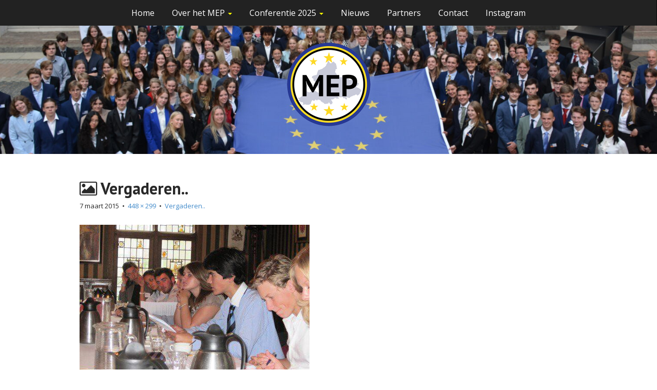

--- FILE ---
content_type: text/html; charset=UTF-8
request_url: https://mepgelderland.nl/vergaderen/
body_size: 6800
content:
<!DOCTYPE html>
<!--[if lt IE 7]><html class="no-js lt-ie9 lt-ie8 lt-ie7" lang="nl-NL" xmlns:og="http://opengraphprotocol.org/schema/" xmlns:fb="http://www.facebook.com/2008/fbml"><![endif]-->
<!--[if IE 7]><html class="no-js lt-ie9 lt-ie8" lang="nl-NL" xmlns:og="http://opengraphprotocol.org/schema/" xmlns:fb="http://www.facebook.com/2008/fbml"><![endif]-->
<!--[if IE 8]><html class="no-js lt-ie9" lang="nl-NL" xmlns:og="http://opengraphprotocol.org/schema/" xmlns:fb="http://www.facebook.com/2008/fbml"><![endif]-->
<!--[if gt IE 8]><!--><html class="no-js" lang="nl-NL" xmlns:og="http://opengraphprotocol.org/schema/" xmlns:fb="http://www.facebook.com/2008/fbml"><!--<![endif]-->
<head>
<meta charset="UTF-8" />
<meta http-equiv="X-UA-Compatible" content="IE=edge,chrome=1">
<meta name="viewport" content="width=device-width, initial-scale=1.0">
<title>Vergaderen.. | MEP Gelderland</title>
<link rel="profile" href="http://gmpg.org/xfn/11" />
<link rel="pingback" href="https://mepgelderland.nl/xmlrpc.php" />
<link rel="shortcut icon" href="https://mepgelderland.nl/wp-content/themes/arcade-basic-child/favicon.ico?v=" />
<link rel="apple-touch-icon" href="https://mepgelderland.nl/wp-content/themes/arcade-basic-child/mep-icon.png">
<link href="https://mepgelderland.nl/wp-content/themes/arcade-basic-child/css/jasny-bootstrap.min.css" rel="stylesheet" media="screen">
<!--[if IE]><script src="https://mepgelderland.nl/wp-content/themes/arcade-basic/library/js/html5.js"></script><![endif]-->
<meta name='robots' content='max-image-preview:large' />
<link rel='dns-prefetch' href='//stats.wp.com' />
<link rel='dns-prefetch' href='//fonts.googleapis.com' />
<link rel="alternate" type="application/rss+xml" title="MEP Gelderland &raquo; feed" href="https://mepgelderland.nl/feed/" />
<link rel="alternate" type="application/rss+xml" title="MEP Gelderland &raquo; reactiesfeed" href="https://mepgelderland.nl/comments/feed/" />
<link rel="alternate" type="application/rss+xml" title="MEP Gelderland &raquo; Vergaderen.. reactiesfeed" href="https://mepgelderland.nl/feed/?attachment_id=6462" />
<meta property="fb:admins" content="100000062792809"/><meta property="og:title" content="Vergaderen.."/><meta property="og:type" content="article"/><meta property="og:url" content="https://mepgelderland.nl/vergaderen/"/><meta property="og:site_name" content="MEP Gelderland"/><meta property="og:image" content="<?php echo get_stylesheet_directory_uri(); ?>/mep.png"/>
<link rel='stylesheet' id='wp-block-library-css' href='https://mepgelderland.nl/wp-includes/css/dist/block-library/style.min.css?ver=6.2.8' type='text/css' media='all' />
<style id='wp-block-library-inline-css' type='text/css'>
.has-text-align-justify{text-align:justify;}
</style>
<link rel='stylesheet' id='jetpack-videopress-video-block-view-css' href='https://mepgelderland.nl/wp-content/plugins/jetpack/jetpack_vendor/automattic/jetpack-videopress/build/block-editor/blocks/video/view.css?minify=false&#038;ver=34ae973733627b74a14e' type='text/css' media='all' />
<link rel='stylesheet' id='mediaelement-css' href='https://mepgelderland.nl/wp-includes/js/mediaelement/mediaelementplayer-legacy.min.css?ver=4.2.17' type='text/css' media='all' />
<link rel='stylesheet' id='wp-mediaelement-css' href='https://mepgelderland.nl/wp-includes/js/mediaelement/wp-mediaelement.min.css?ver=6.2.8' type='text/css' media='all' />
<link rel='stylesheet' id='mpp_gutenberg-css' href='https://mepgelderland.nl/wp-content/plugins/metronet-profile-picture/dist/blocks.style.build.css?ver=2.6.0' type='text/css' media='all' />
<link rel='stylesheet' id='classic-theme-styles-css' href='https://mepgelderland.nl/wp-includes/css/classic-themes.min.css?ver=6.2.8' type='text/css' media='all' />
<style id='global-styles-inline-css' type='text/css'>
body{--wp--preset--color--black: #000000;--wp--preset--color--cyan-bluish-gray: #abb8c3;--wp--preset--color--white: #ffffff;--wp--preset--color--pale-pink: #f78da7;--wp--preset--color--vivid-red: #cf2e2e;--wp--preset--color--luminous-vivid-orange: #ff6900;--wp--preset--color--luminous-vivid-amber: #fcb900;--wp--preset--color--light-green-cyan: #7bdcb5;--wp--preset--color--vivid-green-cyan: #00d084;--wp--preset--color--pale-cyan-blue: #8ed1fc;--wp--preset--color--vivid-cyan-blue: #0693e3;--wp--preset--color--vivid-purple: #9b51e0;--wp--preset--gradient--vivid-cyan-blue-to-vivid-purple: linear-gradient(135deg,rgba(6,147,227,1) 0%,rgb(155,81,224) 100%);--wp--preset--gradient--light-green-cyan-to-vivid-green-cyan: linear-gradient(135deg,rgb(122,220,180) 0%,rgb(0,208,130) 100%);--wp--preset--gradient--luminous-vivid-amber-to-luminous-vivid-orange: linear-gradient(135deg,rgba(252,185,0,1) 0%,rgba(255,105,0,1) 100%);--wp--preset--gradient--luminous-vivid-orange-to-vivid-red: linear-gradient(135deg,rgba(255,105,0,1) 0%,rgb(207,46,46) 100%);--wp--preset--gradient--very-light-gray-to-cyan-bluish-gray: linear-gradient(135deg,rgb(238,238,238) 0%,rgb(169,184,195) 100%);--wp--preset--gradient--cool-to-warm-spectrum: linear-gradient(135deg,rgb(74,234,220) 0%,rgb(151,120,209) 20%,rgb(207,42,186) 40%,rgb(238,44,130) 60%,rgb(251,105,98) 80%,rgb(254,248,76) 100%);--wp--preset--gradient--blush-light-purple: linear-gradient(135deg,rgb(255,206,236) 0%,rgb(152,150,240) 100%);--wp--preset--gradient--blush-bordeaux: linear-gradient(135deg,rgb(254,205,165) 0%,rgb(254,45,45) 50%,rgb(107,0,62) 100%);--wp--preset--gradient--luminous-dusk: linear-gradient(135deg,rgb(255,203,112) 0%,rgb(199,81,192) 50%,rgb(65,88,208) 100%);--wp--preset--gradient--pale-ocean: linear-gradient(135deg,rgb(255,245,203) 0%,rgb(182,227,212) 50%,rgb(51,167,181) 100%);--wp--preset--gradient--electric-grass: linear-gradient(135deg,rgb(202,248,128) 0%,rgb(113,206,126) 100%);--wp--preset--gradient--midnight: linear-gradient(135deg,rgb(2,3,129) 0%,rgb(40,116,252) 100%);--wp--preset--duotone--dark-grayscale: url('#wp-duotone-dark-grayscale');--wp--preset--duotone--grayscale: url('#wp-duotone-grayscale');--wp--preset--duotone--purple-yellow: url('#wp-duotone-purple-yellow');--wp--preset--duotone--blue-red: url('#wp-duotone-blue-red');--wp--preset--duotone--midnight: url('#wp-duotone-midnight');--wp--preset--duotone--magenta-yellow: url('#wp-duotone-magenta-yellow');--wp--preset--duotone--purple-green: url('#wp-duotone-purple-green');--wp--preset--duotone--blue-orange: url('#wp-duotone-blue-orange');--wp--preset--font-size--small: 13px;--wp--preset--font-size--medium: 20px;--wp--preset--font-size--large: 36px;--wp--preset--font-size--x-large: 42px;--wp--preset--spacing--20: 0.44rem;--wp--preset--spacing--30: 0.67rem;--wp--preset--spacing--40: 1rem;--wp--preset--spacing--50: 1.5rem;--wp--preset--spacing--60: 2.25rem;--wp--preset--spacing--70: 3.38rem;--wp--preset--spacing--80: 5.06rem;--wp--preset--shadow--natural: 6px 6px 9px rgba(0, 0, 0, 0.2);--wp--preset--shadow--deep: 12px 12px 50px rgba(0, 0, 0, 0.4);--wp--preset--shadow--sharp: 6px 6px 0px rgba(0, 0, 0, 0.2);--wp--preset--shadow--outlined: 6px 6px 0px -3px rgba(255, 255, 255, 1), 6px 6px rgba(0, 0, 0, 1);--wp--preset--shadow--crisp: 6px 6px 0px rgba(0, 0, 0, 1);}:where(.is-layout-flex){gap: 0.5em;}body .is-layout-flow > .alignleft{float: left;margin-inline-start: 0;margin-inline-end: 2em;}body .is-layout-flow > .alignright{float: right;margin-inline-start: 2em;margin-inline-end: 0;}body .is-layout-flow > .aligncenter{margin-left: auto !important;margin-right: auto !important;}body .is-layout-constrained > .alignleft{float: left;margin-inline-start: 0;margin-inline-end: 2em;}body .is-layout-constrained > .alignright{float: right;margin-inline-start: 2em;margin-inline-end: 0;}body .is-layout-constrained > .aligncenter{margin-left: auto !important;margin-right: auto !important;}body .is-layout-constrained > :where(:not(.alignleft):not(.alignright):not(.alignfull)){max-width: var(--wp--style--global--content-size);margin-left: auto !important;margin-right: auto !important;}body .is-layout-constrained > .alignwide{max-width: var(--wp--style--global--wide-size);}body .is-layout-flex{display: flex;}body .is-layout-flex{flex-wrap: wrap;align-items: center;}body .is-layout-flex > *{margin: 0;}:where(.wp-block-columns.is-layout-flex){gap: 2em;}.has-black-color{color: var(--wp--preset--color--black) !important;}.has-cyan-bluish-gray-color{color: var(--wp--preset--color--cyan-bluish-gray) !important;}.has-white-color{color: var(--wp--preset--color--white) !important;}.has-pale-pink-color{color: var(--wp--preset--color--pale-pink) !important;}.has-vivid-red-color{color: var(--wp--preset--color--vivid-red) !important;}.has-luminous-vivid-orange-color{color: var(--wp--preset--color--luminous-vivid-orange) !important;}.has-luminous-vivid-amber-color{color: var(--wp--preset--color--luminous-vivid-amber) !important;}.has-light-green-cyan-color{color: var(--wp--preset--color--light-green-cyan) !important;}.has-vivid-green-cyan-color{color: var(--wp--preset--color--vivid-green-cyan) !important;}.has-pale-cyan-blue-color{color: var(--wp--preset--color--pale-cyan-blue) !important;}.has-vivid-cyan-blue-color{color: var(--wp--preset--color--vivid-cyan-blue) !important;}.has-vivid-purple-color{color: var(--wp--preset--color--vivid-purple) !important;}.has-black-background-color{background-color: var(--wp--preset--color--black) !important;}.has-cyan-bluish-gray-background-color{background-color: var(--wp--preset--color--cyan-bluish-gray) !important;}.has-white-background-color{background-color: var(--wp--preset--color--white) !important;}.has-pale-pink-background-color{background-color: var(--wp--preset--color--pale-pink) !important;}.has-vivid-red-background-color{background-color: var(--wp--preset--color--vivid-red) !important;}.has-luminous-vivid-orange-background-color{background-color: var(--wp--preset--color--luminous-vivid-orange) !important;}.has-luminous-vivid-amber-background-color{background-color: var(--wp--preset--color--luminous-vivid-amber) !important;}.has-light-green-cyan-background-color{background-color: var(--wp--preset--color--light-green-cyan) !important;}.has-vivid-green-cyan-background-color{background-color: var(--wp--preset--color--vivid-green-cyan) !important;}.has-pale-cyan-blue-background-color{background-color: var(--wp--preset--color--pale-cyan-blue) !important;}.has-vivid-cyan-blue-background-color{background-color: var(--wp--preset--color--vivid-cyan-blue) !important;}.has-vivid-purple-background-color{background-color: var(--wp--preset--color--vivid-purple) !important;}.has-black-border-color{border-color: var(--wp--preset--color--black) !important;}.has-cyan-bluish-gray-border-color{border-color: var(--wp--preset--color--cyan-bluish-gray) !important;}.has-white-border-color{border-color: var(--wp--preset--color--white) !important;}.has-pale-pink-border-color{border-color: var(--wp--preset--color--pale-pink) !important;}.has-vivid-red-border-color{border-color: var(--wp--preset--color--vivid-red) !important;}.has-luminous-vivid-orange-border-color{border-color: var(--wp--preset--color--luminous-vivid-orange) !important;}.has-luminous-vivid-amber-border-color{border-color: var(--wp--preset--color--luminous-vivid-amber) !important;}.has-light-green-cyan-border-color{border-color: var(--wp--preset--color--light-green-cyan) !important;}.has-vivid-green-cyan-border-color{border-color: var(--wp--preset--color--vivid-green-cyan) !important;}.has-pale-cyan-blue-border-color{border-color: var(--wp--preset--color--pale-cyan-blue) !important;}.has-vivid-cyan-blue-border-color{border-color: var(--wp--preset--color--vivid-cyan-blue) !important;}.has-vivid-purple-border-color{border-color: var(--wp--preset--color--vivid-purple) !important;}.has-vivid-cyan-blue-to-vivid-purple-gradient-background{background: var(--wp--preset--gradient--vivid-cyan-blue-to-vivid-purple) !important;}.has-light-green-cyan-to-vivid-green-cyan-gradient-background{background: var(--wp--preset--gradient--light-green-cyan-to-vivid-green-cyan) !important;}.has-luminous-vivid-amber-to-luminous-vivid-orange-gradient-background{background: var(--wp--preset--gradient--luminous-vivid-amber-to-luminous-vivid-orange) !important;}.has-luminous-vivid-orange-to-vivid-red-gradient-background{background: var(--wp--preset--gradient--luminous-vivid-orange-to-vivid-red) !important;}.has-very-light-gray-to-cyan-bluish-gray-gradient-background{background: var(--wp--preset--gradient--very-light-gray-to-cyan-bluish-gray) !important;}.has-cool-to-warm-spectrum-gradient-background{background: var(--wp--preset--gradient--cool-to-warm-spectrum) !important;}.has-blush-light-purple-gradient-background{background: var(--wp--preset--gradient--blush-light-purple) !important;}.has-blush-bordeaux-gradient-background{background: var(--wp--preset--gradient--blush-bordeaux) !important;}.has-luminous-dusk-gradient-background{background: var(--wp--preset--gradient--luminous-dusk) !important;}.has-pale-ocean-gradient-background{background: var(--wp--preset--gradient--pale-ocean) !important;}.has-electric-grass-gradient-background{background: var(--wp--preset--gradient--electric-grass) !important;}.has-midnight-gradient-background{background: var(--wp--preset--gradient--midnight) !important;}.has-small-font-size{font-size: var(--wp--preset--font-size--small) !important;}.has-medium-font-size{font-size: var(--wp--preset--font-size--medium) !important;}.has-large-font-size{font-size: var(--wp--preset--font-size--large) !important;}.has-x-large-font-size{font-size: var(--wp--preset--font-size--x-large) !important;}
.wp-block-navigation a:where(:not(.wp-element-button)){color: inherit;}
:where(.wp-block-columns.is-layout-flex){gap: 2em;}
.wp-block-pullquote{font-size: 1.5em;line-height: 1.6;}
</style>
<link rel='stylesheet' id='accua-forms-api-base-css' href='https://mepgelderland.nl/wp-content/plugins/contact-forms/accua-form-api.css?ver=52' type='text/css' media='all' />
<link rel='stylesheet' id='srzfbstyles-css' href='https://mepgelderland.nl/wp-content/plugins/srizon-facebook-album-pro/css/srzfbstyles.css?ver=6.2.8' type='text/css' media='all' />
<link rel='stylesheet' id='srzmpcss-css' href='https://mepgelderland.nl/wp-content/plugins/srizon-facebook-album-pro/css/mag-popup.css?ver=6.2.8' type='text/css' media='all' />
<link rel='stylesheet' id='parent-style-css' href='https://mepgelderland.nl/wp-content/themes/arcade-basic/style.css?ver=6.2.8' type='text/css' media='all' />
<link rel='stylesheet' id='theme_stylesheet-css' href='https://mepgelderland.nl/wp-content/themes/arcade-basic-child/style.css?ver=6.2.8' type='text/css' media='all' />
<link rel='stylesheet' id='google_fonts-css' href='//fonts.googleapis.com/css?family=Megrim|Raleway|Open+Sans:400,400italic,700,700italic|PT+Sans:700' type='text/css' media='all' />
<link rel='stylesheet' id='font_awesome-css' href='https://mepgelderland.nl/wp-content/themes/arcade-basic/library/css/font-awesome.css?ver=4.1.0' type='text/css' media='all' />
<style id='jetpack_facebook_likebox-inline-css' type='text/css'>
.widget_facebook_likebox {
	overflow: hidden;
}

</style>
<link rel='stylesheet' id='jetpack_css-css' href='https://mepgelderland.nl/wp-content/plugins/jetpack/css/jetpack.css?ver=12.5' type='text/css' media='all' />
<script type='text/javascript' src='https://mepgelderland.nl/wp-includes/js/jquery/jquery.min.js?ver=3.6.4' id='jquery-core-js'></script>
<script type='text/javascript' src='https://mepgelderland.nl/wp-includes/js/jquery/jquery-migrate.min.js?ver=3.4.0' id='jquery-migrate-js'></script>
<script type='text/javascript' src='https://mepgelderland.nl/wp-content/plugins/srizon-facebook-album-pro/js/mag-popup.js?ver=6.2.8' id='srzmp-js'></script>
<script type='text/javascript' src='https://mepgelderland.nl/wp-content/plugins/srizon-facebook-album-pro/js/srz-mag-init.js?ver=6.2.8' id='srzmpinit-js'></script>
<link rel="https://api.w.org/" href="https://mepgelderland.nl/wp-json/" /><link rel="alternate" type="application/json" href="https://mepgelderland.nl/wp-json/wp/v2/media/6462" /><link rel="EditURI" type="application/rsd+xml" title="RSD" href="https://mepgelderland.nl/xmlrpc.php?rsd" />
<link rel="wlwmanifest" type="application/wlwmanifest+xml" href="https://mepgelderland.nl/wp-includes/wlwmanifest.xml" />
<meta name="generator" content="WordPress 6.2.8" />
<link rel='shortlink' href='https://mepgelderland.nl/?p=6462' />
<link rel="alternate" type="application/json+oembed" href="https://mepgelderland.nl/wp-json/oembed/1.0/embed?url=https%3A%2F%2Fmepgelderland.nl%2Fvergaderen%2F" />
<link rel="alternate" type="text/xml+oembed" href="https://mepgelderland.nl/wp-json/oembed/1.0/embed?url=https%3A%2F%2Fmepgelderland.nl%2Fvergaderen%2F&#038;format=xml" />
	<style>img#wpstats{display:none}</style>
		<style>
.container { max-width: 1170px; }
</style>
	
<!-- Jetpack Open Graph Tags -->
<meta property="og:type" content="article" />
<meta property="og:title" content="Vergaderen.." />
<meta property="og:url" content="https://mepgelderland.nl/vergaderen/" />
<meta property="og:description" content="Bezoek het bericht voor meer." />
<meta property="article:published_time" content="2015-03-07T16:14:53+00:00" />
<meta property="article:modified_time" content="2015-03-07T16:14:53+00:00" />
<meta property="og:site_name" content="MEP Gelderland" />
<meta property="og:image" content="https://mepgelderland.nl/wp-content/uploads/2015/03/Vergaderen...jpg" />
<meta property="og:image:alt" content="" />
<meta property="og:locale" content="nl_NL" />
<meta name="twitter:text:title" content="Vergaderen.." />
<meta name="twitter:image" content="https://mepgelderland.nl/wp-content/uploads/2015/03/Vergaderen...jpg?w=640" />
<meta name="twitter:card" content="summary_large_image" />
<meta name="twitter:description" content="Bezoek het bericht voor meer." />

<!-- End Jetpack Open Graph Tags -->
</head>
<body class="attachment attachment-template-default single single-attachment postid-6462 attachmentid-6462 attachment-jpeg basic">

	<div id="page">

		<header id="header">
			<nav id="site-navigation" class="navbar navbar-inverse navbar-fixed-top" role="navigation">
				<h3 class="sr-only">Main menu</h3>
				<a class="sr-only" href="#primary" title="Skip to content">Skip to content</a>

				<div class="navbar-header">
					<button type="button" class="navbar-toggle" data-toggle="offcanvas" data-target=".navmenu" data-canvas="body">
				        <span class="icon-bar"></span>
				        <span class="icon-bar"></span>
				        <span class="icon-bar"></span>
				    </button>
				</div>

				<div class="navmenu navmenu-inverse navmenu-fixed-left offcanvas">
					<ul id="menu-hoofdmenu" class="nav navbar-nav"><li id="menu-item-6612" class="menu-item menu-item-type-post_type menu-item-object-page menu-item-home menu-item-6612"><a href="https://mepgelderland.nl/">Home</a></li>
<li id="menu-item-6523" class="menu-item menu-item-type-custom menu-item-object-custom menu-item-has-children dropdown menu-item-6523"><a class="dropdown-toggle" data-toggle="dropdown" data-target="#" href="#">Over het MEP <b class="caret"></b></a>
<ul class="dropdown-menu">
	<li id="menu-item-6383" class="menu-item menu-item-type-post_type menu-item-object-page menu-item-6383"><a href="https://mepgelderland.nl/wat-is-mep/">Wat is het MEP?</a></li>
	<li id="menu-item-6524" class="menu-item menu-item-type-post_type menu-item-object-page menu-item-6524"><a href="https://mepgelderland.nl/foto/">Foto’s</a></li>
</ul>
</li>
<li id="menu-item-6339" class="menu-item menu-item-type-custom menu-item-object-custom menu-item-has-children dropdown menu-item-6339"><a class="dropdown-toggle" data-toggle="dropdown" data-target="#" href="#">Conferentie 2025 <b class="caret"></b></a>
<ul class="dropdown-menu">
	<li id="menu-item-6607" class="menu-item menu-item-type-post_type menu-item-object-page menu-item-6607"><a href="https://mepgelderland.nl/programma-2019/">Programma 2025</a></li>
	<li id="menu-item-6536" class="menu-item menu-item-type-post_type menu-item-object-page menu-item-6536"><a href="https://mepgelderland.nl/conferentie-2021/landenverdeling/">Landenverdeling 2025</a></li>
	<li id="menu-item-6337" class="menu-item menu-item-type-post_type menu-item-object-page dropdown-submenu menu-item-6337"><a href="https://mepgelderland.nl/conferentie-2021/commissies/">Commissies 2025</a></li>
	<li id="menu-item-6545" class="menu-item menu-item-type-post_type menu-item-object-page menu-item-6545"><a href="https://mepgelderland.nl/commissievoorzitters/">Commissievoorzitters</a></li>
</ul>
</li>
<li id="menu-item-6352" class="menu-item menu-item-type-post_type menu-item-object-page current_page_parent menu-item-6352"><a href="https://mepgelderland.nl/nieuws/">Nieuws</a></li>
<li id="menu-item-6680" class="menu-item menu-item-type-post_type menu-item-object-page menu-item-6680"><a href="https://mepgelderland.nl/sponsoren/">Partners</a></li>
<li id="menu-item-6340" class="menu-item menu-item-type-post_type menu-item-object-page menu-item-6340"><a href="https://mepgelderland.nl/contact/">Contact</a></li>
<li id="menu-item-6613" class="menu-item menu-item-type-custom menu-item-object-custom menu-item-6613"><a href="https://www.instagram.com/mep.gelderland/">Instagram</a></li>
</ul>				</div>
			</nav><!-- #site-navigation -->

			 <div class="title-card-wrapper">
                <div class="title-card">
    				<div id="site-meta">
    					<h1 id="site-title">
    						<a href="https://mepgelderland.nl" title="MEP Gelderland" rel="home"><img src="https://mepgelderland.nl/wp-content/themes/arcade-basic-child/mep.png" width="175px" height="175px"></a>
    					</h1>
    					    				</div>

    							<img class="header-img" src="https://mepgelderland.nl/wp-content/uploads/2023/03/cropped-GRoep-2.jpeg" alt="" />
							</div>
			</div>

		</header>

		<main>
	<div class="container">
		<div class="row">
			<div id="primary" class="col-md-12 hfeed">
									<article id="post-6462" class="post-6462 attachment type-attachment status-inherit hentry xfolkentry">
						<header>
							<h1 class="entry-title"><i class="fa fa-picture-o"></i> Vergaderen..</h1>
							<div class="entry-meta">

								<span class="entry-date"><time class="entry-date" datetime="2015-03-07T16:14:53+01:00">7 maart 2015</time></span>
								&nbsp;&bull;&nbsp;
								<span class="full-size-link"><a href="https://mepgelderland.nl/wp-content/uploads/2015/03/Vergaderen...jpg">448 &times; 299</a></span>
								&nbsp;&bull;&nbsp;
								<span class="parent-post-link"><a href="https://mepgelderland.nl/vergaderen/" rel="gallery">Vergaderen..</a></span>
							</div><!-- .entry-meta -->
						</header>

						<div class="entry-content">
							<div class="entry-attachment">
								<div class="attachment">
									<a href="https://mepgelderland.nl/10389342_669099443127455_6836117099907706903_n/" rel="attachment"><img width="448" height="299" src="https://mepgelderland.nl/wp-content/uploads/2015/03/Vergaderen...jpg" class="attachment-810x810 size-810x810" alt="" decoding="async" loading="lazy" srcset="https://mepgelderland.nl/wp-content/uploads/2015/03/Vergaderen...jpg 448w, https://mepgelderland.nl/wp-content/uploads/2015/03/Vergaderen..-300x200.jpg 300w" sizes="(max-width: 448px) 100vw, 448px" data-attachment-id="6462" data-permalink="https://mepgelderland.nl/vergaderen/" data-orig-file="https://mepgelderland.nl/wp-content/uploads/2015/03/Vergaderen...jpg" data-orig-size="448,299" data-comments-opened="1" data-image-meta="{&quot;aperture&quot;:&quot;0&quot;,&quot;credit&quot;:&quot;&quot;,&quot;camera&quot;:&quot;&quot;,&quot;caption&quot;:&quot;&quot;,&quot;created_timestamp&quot;:&quot;0&quot;,&quot;copyright&quot;:&quot;&quot;,&quot;focal_length&quot;:&quot;0&quot;,&quot;iso&quot;:&quot;0&quot;,&quot;shutter_speed&quot;:&quot;0&quot;,&quot;title&quot;:&quot;&quot;,&quot;orientation&quot;:&quot;0&quot;}" data-image-title="Vergaderen.." data-image-description="" data-image-caption="" data-medium-file="https://mepgelderland.nl/wp-content/uploads/2015/03/Vergaderen..-300x200.jpg" data-large-file="https://mepgelderland.nl/wp-content/uploads/2015/03/Vergaderen...jpg" /></a>								</div><!-- .attachment -->

															</div><!-- .entry-attachment -->

													</div><!-- .entry-content -->

						<footer class="entry">
						    						</footer><!-- .entry -->
					</article><!-- #post-## -->

					<div id="posts-pagination" class="clearfix">
						<h3 class="sr-only">Post navigation</h3>
						<div class="previous pull-left"><a href='https://mepgelderland.nl/teambuilding-2013/'>&larr; Previous Image</a></div>
						<div class="next pull-right"><a href='https://mepgelderland.nl/voorzitterschap/'>Next Image &rarr;</a></div>
					</div><!-- #posts-pagination -->

					
<div id="comments" class="comments-area">
	
	
		<div id="respond" class="comment-respond">
		<h3 id="reply-title" class="comment-reply-title">Geef een reactie <small><a rel="nofollow" id="cancel-comment-reply-link" href="/vergaderen/#respond" style="display:none;">Reactie annuleren</a></small></h3><form action="https://mepgelderland.nl/wp-comments-post.php" method="post" id="commentform" class="comment-form" novalidate><p class="comment-notes"><span id="email-notes">Het e-mailadres wordt niet gepubliceerd.</span> <span class="required-field-message">Vereiste velden zijn gemarkeerd met <span class="required">*</span></span></p><p class="comment-form-comment"><label for="comment">Reactie <span class="required">*</span></label> <textarea id="comment" name="comment" cols="45" rows="8" maxlength="65525" required></textarea></p><p class="comment-form-author"><label for="author">Naam <span class="required">*</span></label> <input id="author" name="author" type="text" value="" size="30" maxlength="245" autocomplete="name" required /></p>
<p class="comment-form-email"><label for="email">E-mail <span class="required">*</span></label> <input id="email" name="email" type="email" value="" size="30" maxlength="100" aria-describedby="email-notes" autocomplete="email" required /></p>
<p class="comment-form-url"><label for="url">Site</label> <input id="url" name="url" type="url" value="" size="30" maxlength="200" autocomplete="url" /></p>
<p class="comment-form-cookies-consent"><input id="wp-comment-cookies-consent" name="wp-comment-cookies-consent" type="checkbox" value="yes" /> <label for="wp-comment-cookies-consent">Mijn naam, e-mail en site bewaren in deze browser voor de volgende keer wanneer ik een reactie plaats.</label></p>
<p class="form-submit"><input name="submit" type="submit" id="submit" class="submit" value="Reactie plaatsen" /> <input type='hidden' name='comment_post_ID' value='6462' id='comment_post_ID' />
<input type='hidden' name='comment_parent' id='comment_parent' value='0' />
</p></form>	</div><!-- #respond -->
	</div><!-- #comments .comments-area -->
							</div><!-- #primary -->
				<div id="secondary" class="col-md-4" role="complementary">
		<aside id="facebook-likebox-2" class="widget widget_facebook_likebox"><h3 class="widget-title"><a href="https://www.facebook.com/mepgelderland">Facebook</a></h3>		<div id="fb-root"></div>
		<div class="fb-page" data-href="https://www.facebook.com/mepgelderland" data-width="300"  data-height="350" data-hide-cover="false" data-show-facepile="true" data-tabs="timeline" data-hide-cta="false" data-small-header="false">
		<div class="fb-xfbml-parse-ignore"><blockquote cite="https://www.facebook.com/mepgelderland"><a href="https://www.facebook.com/mepgelderland">Facebook</a></blockquote></div>
		</div>
		</aside>	</div><!-- #secondary.widget-area -->		</div>
	</div>

	</main><!-- main -->

	<footer id="footer" role="contentinfo">
		<div id="footer-content" class="container">
			<div class="row">
				<div class="copyright col-lg-12">
					<span class="pull-left">Copyright &copy; 2026  <a href="https://mepgelderland.nl">MEP Gelderland</a>. Alle rechten voorbehouden.</span>
					<span class="credit-link pull-right">Website door <a href="http://madebyjoca.com">Joca</a>.</span>
				</div><!-- .col-lg-12 -->
			</div><!-- .row -->
		</div><!-- #footer-content.container -->
	</footer><!-- #footer -->
</div><!-- #page -->

<script type='text/javascript' src='https://mepgelderland.nl/wp-content/plugins/metronet-profile-picture/js/mpp-frontend.js?ver=2.6.0' id='mpp_gutenberg_tabs-js'></script>
<script type='text/javascript' src='https://mepgelderland.nl/wp-includes/js/comment-reply.min.js?ver=6.2.8' id='comment-reply-js'></script>
<script type='text/javascript' src='https://mepgelderland.nl/wp-content/themes/arcade-basic/library/js/bootstrap.min.js?ver=3.0.3' id='bootstrap-js'></script>
<script type='text/javascript' src='https://mepgelderland.nl/wp-content/themes/arcade-basic/library/js/jasny-bootstrap.min.js?ver=6.2.8' id='jasny-bootstrap-js'></script>
<script type='text/javascript' src='https://mepgelderland.nl/wp-content/themes/arcade-basic/library/js/fillsize.js?ver=6.2.8' id='fillsize-js'></script>
<script type='text/javascript' id='theme_js-js-extra'>
/* <![CDATA[ */
var theme_js_vars = {"arc":"0","fittext":"1"};
/* ]]> */
</script>
<script type='text/javascript' src='https://mepgelderland.nl/wp-content/themes/arcade-basic/library/js/theme.js?ver=6.2.8' id='theme_js-js'></script>
<script type='text/javascript' id='jetpack-facebook-embed-js-extra'>
/* <![CDATA[ */
var jpfbembed = {"appid":"249643311490","locale":"nl_NL"};
/* ]]> */
</script>
<script type='text/javascript' src='https://mepgelderland.nl/wp-content/plugins/jetpack/_inc/build/facebook-embed.min.js?ver=12.5' id='jetpack-facebook-embed-js'></script>
<script defer type='text/javascript' src='https://stats.wp.com/e-202603.js' id='jetpack-stats-js'></script>
<script type='text/javascript' id='jetpack-stats-js-after'>
_stq = window._stq || [];
_stq.push([ "view", {v:'ext',blog:'85805200',post:'6462',tz:'1',srv:'mepgelderland.nl',j:'1:12.5'} ]);
_stq.push([ "clickTrackerInit", "85805200", "6462" ]);
</script>
</body>
</html>

--- FILE ---
content_type: text/css
request_url: https://mepgelderland.nl/wp-content/themes/arcade-basic-child/style.css?ver=6.2.8
body_size: 1127
content:
/*
 Theme Name:   MEP Gelderland
 Theme URI:    http://example.com/twenty-fifteen-child/
 Description:  Een layout voor MEP Gelderland
 Author:       Joca v/d Horst
 Author URI:   http://madebyjoca.com
 Template:     arcade-basic
 Version:      1.0.1
 License:      GNU General Public License v2 or later
 License URI:  http://www.gnu.org/licenses/gpl-2.0.html
 Tags:         light, dark, two-columns, right-sidebar, responsive-layout, accessibility-ready
 Text Domain:  arcade-basic-child
*/


/*Header*/
.title-card {
z-index: 1;
width: 100%;
height: 300px;
display: table;
text-align: center;
}

/*Textboxes on homepage*/
#home-page-widgets {
padding: 20px 0;
}

.textwidget {
text-align: justify;
}

.bavotasan_custom_text_widget i.primary {
color: #0047bb;
border-color: #0047bb;
}

.btn-primary {
transition: background-color 0.2s ease;
color: #ffffff;
background-color: #0047bb;
border-color: #000b8c;
}

.btn-primary:hover, .btn-primary:focus, .btn-primary:active, .open .dropdown-toggle.btn-primary  {
transition: background-color 0.2s ease;
color: #ffffff;
background-color: #000b8c;
border-color: #000b8c;
}

a.btn:hover {
color: #ffffff;
}

.bavotasan_custom_text_widget i.warning {
color: #ffdd00;
border-color: #ffdd00;
}

.btn-warning {
transition: background-color 0.2s ease;
color: #ffffff;
background-color: #ffdd00;
border-color: #ffd200;
}

.btn-warning:hover, .btn-warning:focus, .btn-warning:active, .btn-warning.active, .open .dropdown-toggle.btn-warning {
transition: background-color 0.2s ease;
color: #ffffff;
background-color: #ffd200;
border-color: #ffd200;
}

.home-widget-title {
text-decoration: none;
font-size: 25pt;
}

@media (max-width: 768px) {
  .btn-lg {
    font-size:75%;
  }
}

.bavotasan_custom_text_widget i {
-moz-border-radius: 2em;
-webkit-border-radius: 2em;
/* border-radius: 2em; */
font-size: 50px;
line-height: 130px;
width: 130px;
height: 130px;
margin: 0 auto 0;
display: block;
border: 3px solid;
}


/*Menu*/
@media (min-width: 769px) {
.navmenu.offcanvas {
position: static;
display: block !important;
height: auto !important;
padding-bottom: 0;
overflow: visible !important;
width: 100%;
} 
}

@media (max-width: 480px)
.navbar-fixed-top {
top: 0 !important;
position: fixed;
}

.navbar-toggle {
height: 60px;
width: 60px;
position: fixed;
float: left;
padding: 0 18px;
margin: 8px;
background-color: #333333;
border: 1px solid transparent;
border-radius: 2em;
}

.navbar-inverse .navbar-toggle:hover, .navbar-inverse .navbar-toggle:focus {
background-color: #000;
}

@media (max-width: 768px) {
.navbar-inverse {
background-color: transparent;
}
}

.navbar-inverse .navbar-nav > li > a {
color: #ffffff;
}

.navbar .nav li {
    display: inline-block;
    float: none;
}
.navbar .nav {
    float: none;
    text-align: center;
}
@media (max-width: 768px) {
.navbar .nav li {
    width: 100%;
}}

.navbar-inverse .navbar-nav > .dropdown > a .caret {
border-top-color: yellow;
border-bottom-color: yellow;
}

.navbar-inverse .navbar-nav > li:hover, .navbar-inverse .navbar-nav > li:focus  {
background-color: #080808;
}

/*Single post + page*/
@media (min-width: 1200px) {
.container {
width: 1000px;
}
}

#primaryfull {
margin-top: 50px;
margin-bottom: 50px;
}



/*Headings*/
.basic h1, .basic h2, .basic h3, .basic h4, .basic h5, .basic h6 {
font-family: PT Sans, sans-serif;
font-weight: 700;
}